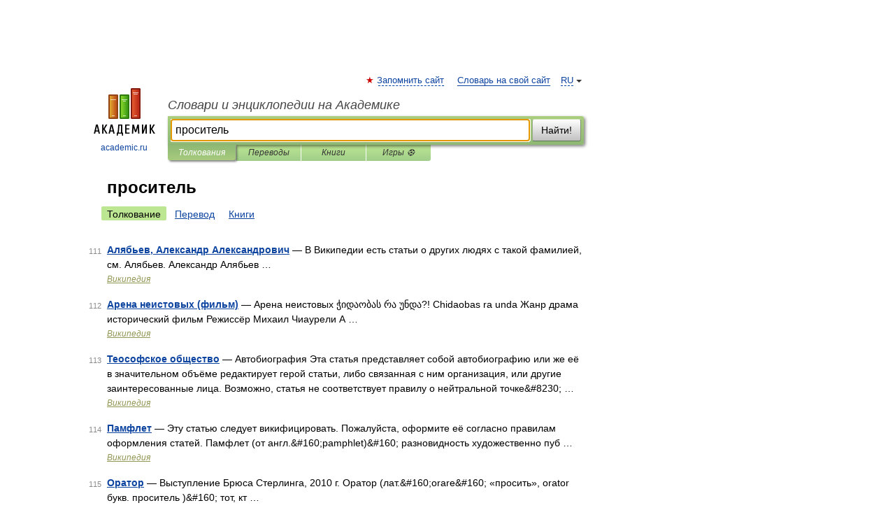

--- FILE ---
content_type: application/javascript; charset=utf-8
request_url: https://fundingchoicesmessages.google.com/f/AGSKWxXFa-TF7n_2S1pz13A-SESuwamEgT-sb7JvUOnC-NJQIblDpLGm7Q8E1gwABKjOrvxEEB3b9lVyIKGCWj3iOkjOiRgTLnQg7oHIXQJQYNe7xWV6hryR4vzshw8ODXOn9Q1vIN5rMj1HqxVfwgbD0-K8tER8StGsZCElx4EoCGLa0U2TESFe50RU5A6Z/_=adlabs&_468_60-728px)/dclk_ads./showadcode.
body_size: -1289
content:
window['5106fe11-c636-49bc-a3e7-da022af7ed2b'] = true;